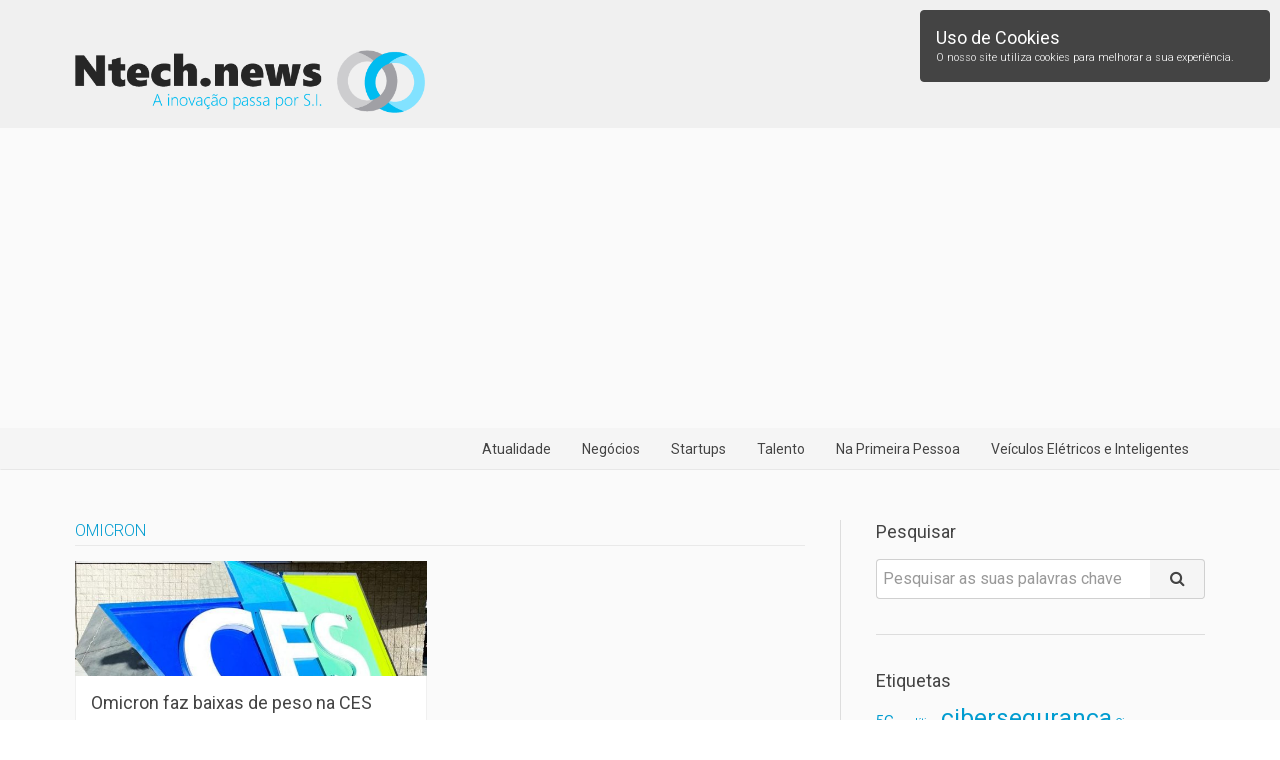

--- FILE ---
content_type: text/html; charset=UTF-8
request_url: https://www.ntech.news/tag/omicron/
body_size: 13950
content:

<!DOCTYPE html>
<html lang="pt-PT" xmlns:og="http://opengraphprotocol.org/schema/" xmlns:fb="http://www.facebook.com/2008/fbml">
<head>

<meta charset="UTF-8" />
<meta name=viewport content="width=device-width, initial-scale=1">
<meta name="description" content="NTech News - A inovação passa por S.I. Em NTech.News encontra actualidade, opinião e notícias sobre tecnologias de informação. Mantenha-se informado." />
<meta name="keywords" content="CES, covid-19, feira, omicron, Tecnologia, Mobilidade, Startups, Inovação, Tecnologias de informação, NTech News" />

<link rel="apple-touch-icon" sizes="180x180" href="https://www.ntech.news/wp-content/themes/ntech-news/favicons/apple-touch-icon.png">
<link rel="icon" type="image/png" href="https://www.ntech.news/wp-content/themes/ntech-news/favicons/favicon-32x32.png" sizes="32x32">
<link rel="icon" type="image/png" href="https://www.ntech.news/wp-content/themes/ntech-news/favicons/favicon-16x16.png" sizes="16x16">
<link rel="manifest" href="https://www.ntech.news/wp-content/themes/ntech-news/favicons/manifest.json">
<link rel="mask-icon" href="https://www.ntech.news/wp-content/themes/ntech-news/favicons/safari-pinned-tab.svg" color="#5bbad5">
<link rel="shortcut icon" href="https://www.ntech.news/wp-content/themes/ntech-news/favicons/favicon.ico">
<meta name="msapplication-config" content="https://www.ntech.news/wp-content/themes/ntech-news/favicons/browserconfig.xml">
<meta name="theme-color" content="#ffffff">

<meta name='robots' content='index, follow, max-image-preview:large, max-snippet:-1, max-video-preview:-1' />

	<!-- This site is optimized with the Yoast SEO plugin v20.4 - https://yoast.com/wordpress/plugins/seo/ -->
	<title>Arquivo de omicron - NTech News</title>
	<link rel="canonical" href="https://www.ntech.news/tag/omicron/" />
	<meta property="og:locale" content="pt_PT" />
	<meta property="og:type" content="article" />
	<meta property="og:title" content="Arquivo de omicron - NTech News" />
	<meta property="og:url" content="https://www.ntech.news/tag/omicron/" />
	<meta property="og:site_name" content="NTech News" />
	<meta name="twitter:card" content="summary_large_image" />
	<meta name="twitter:site" content="@SemanaInf" />
	<script type="application/ld+json" class="yoast-schema-graph">{"@context":"https://schema.org","@graph":[{"@type":"CollectionPage","@id":"https://www.ntech.news/tag/omicron/","url":"https://www.ntech.news/tag/omicron/","name":"Arquivo de omicron - NTech News","isPartOf":{"@id":"https://www.ntech.news/#website"},"primaryImageOfPage":{"@id":"https://www.ntech.news/tag/omicron/#primaryimage"},"image":{"@id":"https://www.ntech.news/tag/omicron/#primaryimage"},"thumbnailUrl":"https://www.ntech.news/wp-content/uploads/2021/12/ces.jpg","breadcrumb":{"@id":"https://www.ntech.news/tag/omicron/#breadcrumb"},"inLanguage":"pt-PT"},{"@type":"ImageObject","inLanguage":"pt-PT","@id":"https://www.ntech.news/tag/omicron/#primaryimage","url":"https://www.ntech.news/wp-content/uploads/2021/12/ces.jpg","contentUrl":"https://www.ntech.news/wp-content/uploads/2021/12/ces.jpg","width":1000,"height":450},{"@type":"BreadcrumbList","@id":"https://www.ntech.news/tag/omicron/#breadcrumb","itemListElement":[{"@type":"ListItem","position":1,"name":"Início","item":"https://www.ntech.news/"},{"@type":"ListItem","position":2,"name":"omicron"}]},{"@type":"WebSite","@id":"https://www.ntech.news/#website","url":"https://www.ntech.news/","name":"NTech News","description":"A inovação passa por S.I.","publisher":{"@id":"https://www.ntech.news/#organization"},"potentialAction":[{"@type":"SearchAction","target":{"@type":"EntryPoint","urlTemplate":"https://www.ntech.news/?s={search_term_string}"},"query-input":"required name=search_term_string"}],"inLanguage":"pt-PT"},{"@type":"Organization","@id":"https://www.ntech.news/#organization","name":"Ntech.news","url":"https://www.ntech.news/","logo":{"@type":"ImageObject","inLanguage":"pt-PT","@id":"https://www.ntech.news/#/schema/logo/image/","url":"https://www.ntech.news/wp-content/uploads/2017/10/nt.png","contentUrl":"https://www.ntech.news/wp-content/uploads/2017/10/nt.png","width":800,"height":800,"caption":"Ntech.news"},"image":{"@id":"https://www.ntech.news/#/schema/logo/image/"},"sameAs":["https://www.facebook.com/ntech.newss","https://twitter.com/SemanaInf","https://www.linkedin.com/in/ntech-news-5b1514133/","https://www.youtube.com/channel/UCsjtZTvJOb98ueMvWvRcbcg"]}]}</script>
	<!-- / Yoast SEO plugin. -->


<link rel='dns-prefetch' href='//cdnjs.cloudflare.com' />
<link rel='dns-prefetch' href='//s7.addthis.com' />
<link rel='dns-prefetch' href='//fonts.googleapis.com' />
<link rel="alternate" type="application/rss+xml" title="NTech News &raquo; Feed" href="https://www.ntech.news/feed/" />
<link rel="alternate" type="application/rss+xml" title="NTech News &raquo; Feed de comentários" href="https://www.ntech.news/comments/feed/" />
<link rel="alternate" type="application/rss+xml" title="Feed de etiquetas NTech News &raquo; omicron" href="https://www.ntech.news/tag/omicron/feed/" />
<script type="text/javascript">
/* <![CDATA[ */
window._wpemojiSettings = {"baseUrl":"https:\/\/s.w.org\/images\/core\/emoji\/15.0.3\/72x72\/","ext":".png","svgUrl":"https:\/\/s.w.org\/images\/core\/emoji\/15.0.3\/svg\/","svgExt":".svg","source":{"concatemoji":"https:\/\/www.ntech.news\/wp-includes\/js\/wp-emoji-release.min.js?ver=6.5.7"}};
/*! This file is auto-generated */
!function(i,n){var o,s,e;function c(e){try{var t={supportTests:e,timestamp:(new Date).valueOf()};sessionStorage.setItem(o,JSON.stringify(t))}catch(e){}}function p(e,t,n){e.clearRect(0,0,e.canvas.width,e.canvas.height),e.fillText(t,0,0);var t=new Uint32Array(e.getImageData(0,0,e.canvas.width,e.canvas.height).data),r=(e.clearRect(0,0,e.canvas.width,e.canvas.height),e.fillText(n,0,0),new Uint32Array(e.getImageData(0,0,e.canvas.width,e.canvas.height).data));return t.every(function(e,t){return e===r[t]})}function u(e,t,n){switch(t){case"flag":return n(e,"\ud83c\udff3\ufe0f\u200d\u26a7\ufe0f","\ud83c\udff3\ufe0f\u200b\u26a7\ufe0f")?!1:!n(e,"\ud83c\uddfa\ud83c\uddf3","\ud83c\uddfa\u200b\ud83c\uddf3")&&!n(e,"\ud83c\udff4\udb40\udc67\udb40\udc62\udb40\udc65\udb40\udc6e\udb40\udc67\udb40\udc7f","\ud83c\udff4\u200b\udb40\udc67\u200b\udb40\udc62\u200b\udb40\udc65\u200b\udb40\udc6e\u200b\udb40\udc67\u200b\udb40\udc7f");case"emoji":return!n(e,"\ud83d\udc26\u200d\u2b1b","\ud83d\udc26\u200b\u2b1b")}return!1}function f(e,t,n){var r="undefined"!=typeof WorkerGlobalScope&&self instanceof WorkerGlobalScope?new OffscreenCanvas(300,150):i.createElement("canvas"),a=r.getContext("2d",{willReadFrequently:!0}),o=(a.textBaseline="top",a.font="600 32px Arial",{});return e.forEach(function(e){o[e]=t(a,e,n)}),o}function t(e){var t=i.createElement("script");t.src=e,t.defer=!0,i.head.appendChild(t)}"undefined"!=typeof Promise&&(o="wpEmojiSettingsSupports",s=["flag","emoji"],n.supports={everything:!0,everythingExceptFlag:!0},e=new Promise(function(e){i.addEventListener("DOMContentLoaded",e,{once:!0})}),new Promise(function(t){var n=function(){try{var e=JSON.parse(sessionStorage.getItem(o));if("object"==typeof e&&"number"==typeof e.timestamp&&(new Date).valueOf()<e.timestamp+604800&&"object"==typeof e.supportTests)return e.supportTests}catch(e){}return null}();if(!n){if("undefined"!=typeof Worker&&"undefined"!=typeof OffscreenCanvas&&"undefined"!=typeof URL&&URL.createObjectURL&&"undefined"!=typeof Blob)try{var e="postMessage("+f.toString()+"("+[JSON.stringify(s),u.toString(),p.toString()].join(",")+"));",r=new Blob([e],{type:"text/javascript"}),a=new Worker(URL.createObjectURL(r),{name:"wpTestEmojiSupports"});return void(a.onmessage=function(e){c(n=e.data),a.terminate(),t(n)})}catch(e){}c(n=f(s,u,p))}t(n)}).then(function(e){for(var t in e)n.supports[t]=e[t],n.supports.everything=n.supports.everything&&n.supports[t],"flag"!==t&&(n.supports.everythingExceptFlag=n.supports.everythingExceptFlag&&n.supports[t]);n.supports.everythingExceptFlag=n.supports.everythingExceptFlag&&!n.supports.flag,n.DOMReady=!1,n.readyCallback=function(){n.DOMReady=!0}}).then(function(){return e}).then(function(){var e;n.supports.everything||(n.readyCallback(),(e=n.source||{}).concatemoji?t(e.concatemoji):e.wpemoji&&e.twemoji&&(t(e.twemoji),t(e.wpemoji)))}))}((window,document),window._wpemojiSettings);
/* ]]> */
</script>
<link rel='stylesheet' id='twb-open-sans-css' href='https://fonts.googleapis.com/css?family=Open+Sans%3A300%2C400%2C500%2C600%2C700%2C800&#038;display=swap&#038;ver=6.5.7' type='text/css' media='all' />
<link rel='stylesheet' id='twbbwg-global-css' href='https://www.ntech.news/wp-content/plugins/photo-gallery/booster/assets/css/global.css?ver=1.0.0' type='text/css' media='all' />
<style id='wp-emoji-styles-inline-css' type='text/css'>

	img.wp-smiley, img.emoji {
		display: inline !important;
		border: none !important;
		box-shadow: none !important;
		height: 1em !important;
		width: 1em !important;
		margin: 0 0.07em !important;
		vertical-align: -0.1em !important;
		background: none !important;
		padding: 0 !important;
	}
</style>
<link rel='stylesheet' id='wp-block-library-css' href='https://www.ntech.news/wp-includes/css/dist/block-library/style.min.css?ver=6.5.7' type='text/css' media='all' />
<style id='classic-theme-styles-inline-css' type='text/css'>
/*! This file is auto-generated */
.wp-block-button__link{color:#fff;background-color:#32373c;border-radius:9999px;box-shadow:none;text-decoration:none;padding:calc(.667em + 2px) calc(1.333em + 2px);font-size:1.125em}.wp-block-file__button{background:#32373c;color:#fff;text-decoration:none}
</style>
<style id='global-styles-inline-css' type='text/css'>
body{--wp--preset--color--black: #000000;--wp--preset--color--cyan-bluish-gray: #abb8c3;--wp--preset--color--white: #ffffff;--wp--preset--color--pale-pink: #f78da7;--wp--preset--color--vivid-red: #cf2e2e;--wp--preset--color--luminous-vivid-orange: #ff6900;--wp--preset--color--luminous-vivid-amber: #fcb900;--wp--preset--color--light-green-cyan: #7bdcb5;--wp--preset--color--vivid-green-cyan: #00d084;--wp--preset--color--pale-cyan-blue: #8ed1fc;--wp--preset--color--vivid-cyan-blue: #0693e3;--wp--preset--color--vivid-purple: #9b51e0;--wp--preset--gradient--vivid-cyan-blue-to-vivid-purple: linear-gradient(135deg,rgba(6,147,227,1) 0%,rgb(155,81,224) 100%);--wp--preset--gradient--light-green-cyan-to-vivid-green-cyan: linear-gradient(135deg,rgb(122,220,180) 0%,rgb(0,208,130) 100%);--wp--preset--gradient--luminous-vivid-amber-to-luminous-vivid-orange: linear-gradient(135deg,rgba(252,185,0,1) 0%,rgba(255,105,0,1) 100%);--wp--preset--gradient--luminous-vivid-orange-to-vivid-red: linear-gradient(135deg,rgba(255,105,0,1) 0%,rgb(207,46,46) 100%);--wp--preset--gradient--very-light-gray-to-cyan-bluish-gray: linear-gradient(135deg,rgb(238,238,238) 0%,rgb(169,184,195) 100%);--wp--preset--gradient--cool-to-warm-spectrum: linear-gradient(135deg,rgb(74,234,220) 0%,rgb(151,120,209) 20%,rgb(207,42,186) 40%,rgb(238,44,130) 60%,rgb(251,105,98) 80%,rgb(254,248,76) 100%);--wp--preset--gradient--blush-light-purple: linear-gradient(135deg,rgb(255,206,236) 0%,rgb(152,150,240) 100%);--wp--preset--gradient--blush-bordeaux: linear-gradient(135deg,rgb(254,205,165) 0%,rgb(254,45,45) 50%,rgb(107,0,62) 100%);--wp--preset--gradient--luminous-dusk: linear-gradient(135deg,rgb(255,203,112) 0%,rgb(199,81,192) 50%,rgb(65,88,208) 100%);--wp--preset--gradient--pale-ocean: linear-gradient(135deg,rgb(255,245,203) 0%,rgb(182,227,212) 50%,rgb(51,167,181) 100%);--wp--preset--gradient--electric-grass: linear-gradient(135deg,rgb(202,248,128) 0%,rgb(113,206,126) 100%);--wp--preset--gradient--midnight: linear-gradient(135deg,rgb(2,3,129) 0%,rgb(40,116,252) 100%);--wp--preset--font-size--small: 13px;--wp--preset--font-size--medium: 20px;--wp--preset--font-size--large: 36px;--wp--preset--font-size--x-large: 42px;--wp--preset--spacing--20: 0.44rem;--wp--preset--spacing--30: 0.67rem;--wp--preset--spacing--40: 1rem;--wp--preset--spacing--50: 1.5rem;--wp--preset--spacing--60: 2.25rem;--wp--preset--spacing--70: 3.38rem;--wp--preset--spacing--80: 5.06rem;--wp--preset--shadow--natural: 6px 6px 9px rgba(0, 0, 0, 0.2);--wp--preset--shadow--deep: 12px 12px 50px rgba(0, 0, 0, 0.4);--wp--preset--shadow--sharp: 6px 6px 0px rgba(0, 0, 0, 0.2);--wp--preset--shadow--outlined: 6px 6px 0px -3px rgba(255, 255, 255, 1), 6px 6px rgba(0, 0, 0, 1);--wp--preset--shadow--crisp: 6px 6px 0px rgba(0, 0, 0, 1);}:where(.is-layout-flex){gap: 0.5em;}:where(.is-layout-grid){gap: 0.5em;}body .is-layout-flex{display: flex;}body .is-layout-flex{flex-wrap: wrap;align-items: center;}body .is-layout-flex > *{margin: 0;}body .is-layout-grid{display: grid;}body .is-layout-grid > *{margin: 0;}:where(.wp-block-columns.is-layout-flex){gap: 2em;}:where(.wp-block-columns.is-layout-grid){gap: 2em;}:where(.wp-block-post-template.is-layout-flex){gap: 1.25em;}:where(.wp-block-post-template.is-layout-grid){gap: 1.25em;}.has-black-color{color: var(--wp--preset--color--black) !important;}.has-cyan-bluish-gray-color{color: var(--wp--preset--color--cyan-bluish-gray) !important;}.has-white-color{color: var(--wp--preset--color--white) !important;}.has-pale-pink-color{color: var(--wp--preset--color--pale-pink) !important;}.has-vivid-red-color{color: var(--wp--preset--color--vivid-red) !important;}.has-luminous-vivid-orange-color{color: var(--wp--preset--color--luminous-vivid-orange) !important;}.has-luminous-vivid-amber-color{color: var(--wp--preset--color--luminous-vivid-amber) !important;}.has-light-green-cyan-color{color: var(--wp--preset--color--light-green-cyan) !important;}.has-vivid-green-cyan-color{color: var(--wp--preset--color--vivid-green-cyan) !important;}.has-pale-cyan-blue-color{color: var(--wp--preset--color--pale-cyan-blue) !important;}.has-vivid-cyan-blue-color{color: var(--wp--preset--color--vivid-cyan-blue) !important;}.has-vivid-purple-color{color: var(--wp--preset--color--vivid-purple) !important;}.has-black-background-color{background-color: var(--wp--preset--color--black) !important;}.has-cyan-bluish-gray-background-color{background-color: var(--wp--preset--color--cyan-bluish-gray) !important;}.has-white-background-color{background-color: var(--wp--preset--color--white) !important;}.has-pale-pink-background-color{background-color: var(--wp--preset--color--pale-pink) !important;}.has-vivid-red-background-color{background-color: var(--wp--preset--color--vivid-red) !important;}.has-luminous-vivid-orange-background-color{background-color: var(--wp--preset--color--luminous-vivid-orange) !important;}.has-luminous-vivid-amber-background-color{background-color: var(--wp--preset--color--luminous-vivid-amber) !important;}.has-light-green-cyan-background-color{background-color: var(--wp--preset--color--light-green-cyan) !important;}.has-vivid-green-cyan-background-color{background-color: var(--wp--preset--color--vivid-green-cyan) !important;}.has-pale-cyan-blue-background-color{background-color: var(--wp--preset--color--pale-cyan-blue) !important;}.has-vivid-cyan-blue-background-color{background-color: var(--wp--preset--color--vivid-cyan-blue) !important;}.has-vivid-purple-background-color{background-color: var(--wp--preset--color--vivid-purple) !important;}.has-black-border-color{border-color: var(--wp--preset--color--black) !important;}.has-cyan-bluish-gray-border-color{border-color: var(--wp--preset--color--cyan-bluish-gray) !important;}.has-white-border-color{border-color: var(--wp--preset--color--white) !important;}.has-pale-pink-border-color{border-color: var(--wp--preset--color--pale-pink) !important;}.has-vivid-red-border-color{border-color: var(--wp--preset--color--vivid-red) !important;}.has-luminous-vivid-orange-border-color{border-color: var(--wp--preset--color--luminous-vivid-orange) !important;}.has-luminous-vivid-amber-border-color{border-color: var(--wp--preset--color--luminous-vivid-amber) !important;}.has-light-green-cyan-border-color{border-color: var(--wp--preset--color--light-green-cyan) !important;}.has-vivid-green-cyan-border-color{border-color: var(--wp--preset--color--vivid-green-cyan) !important;}.has-pale-cyan-blue-border-color{border-color: var(--wp--preset--color--pale-cyan-blue) !important;}.has-vivid-cyan-blue-border-color{border-color: var(--wp--preset--color--vivid-cyan-blue) !important;}.has-vivid-purple-border-color{border-color: var(--wp--preset--color--vivid-purple) !important;}.has-vivid-cyan-blue-to-vivid-purple-gradient-background{background: var(--wp--preset--gradient--vivid-cyan-blue-to-vivid-purple) !important;}.has-light-green-cyan-to-vivid-green-cyan-gradient-background{background: var(--wp--preset--gradient--light-green-cyan-to-vivid-green-cyan) !important;}.has-luminous-vivid-amber-to-luminous-vivid-orange-gradient-background{background: var(--wp--preset--gradient--luminous-vivid-amber-to-luminous-vivid-orange) !important;}.has-luminous-vivid-orange-to-vivid-red-gradient-background{background: var(--wp--preset--gradient--luminous-vivid-orange-to-vivid-red) !important;}.has-very-light-gray-to-cyan-bluish-gray-gradient-background{background: var(--wp--preset--gradient--very-light-gray-to-cyan-bluish-gray) !important;}.has-cool-to-warm-spectrum-gradient-background{background: var(--wp--preset--gradient--cool-to-warm-spectrum) !important;}.has-blush-light-purple-gradient-background{background: var(--wp--preset--gradient--blush-light-purple) !important;}.has-blush-bordeaux-gradient-background{background: var(--wp--preset--gradient--blush-bordeaux) !important;}.has-luminous-dusk-gradient-background{background: var(--wp--preset--gradient--luminous-dusk) !important;}.has-pale-ocean-gradient-background{background: var(--wp--preset--gradient--pale-ocean) !important;}.has-electric-grass-gradient-background{background: var(--wp--preset--gradient--electric-grass) !important;}.has-midnight-gradient-background{background: var(--wp--preset--gradient--midnight) !important;}.has-small-font-size{font-size: var(--wp--preset--font-size--small) !important;}.has-medium-font-size{font-size: var(--wp--preset--font-size--medium) !important;}.has-large-font-size{font-size: var(--wp--preset--font-size--large) !important;}.has-x-large-font-size{font-size: var(--wp--preset--font-size--x-large) !important;}
.wp-block-navigation a:where(:not(.wp-element-button)){color: inherit;}
:where(.wp-block-post-template.is-layout-flex){gap: 1.25em;}:where(.wp-block-post-template.is-layout-grid){gap: 1.25em;}
:where(.wp-block-columns.is-layout-flex){gap: 2em;}:where(.wp-block-columns.is-layout-grid){gap: 2em;}
.wp-block-pullquote{font-size: 1.5em;line-height: 1.6;}
</style>
<link rel='stylesheet' id='bwg_fonts-css' href='https://www.ntech.news/wp-content/plugins/photo-gallery/css/bwg-fonts/fonts.css?ver=0.0.1' type='text/css' media='all' />
<link rel='stylesheet' id='sumoselect-css' href='https://www.ntech.news/wp-content/plugins/photo-gallery/css/sumoselect.min.css?ver=3.4.6' type='text/css' media='all' />
<link rel='stylesheet' id='mCustomScrollbar-css' href='https://www.ntech.news/wp-content/plugins/photo-gallery/css/jquery.mCustomScrollbar.min.css?ver=3.1.5' type='text/css' media='all' />
<link rel='stylesheet' id='bwg_googlefonts-css' href='https://fonts.googleapis.com/css?family=Ubuntu&#038;subset=greek,latin,greek-ext,vietnamese,cyrillic-ext,latin-ext,cyrillic' type='text/css' media='all' />
<link rel='stylesheet' id='bwg_frontend-css' href='https://www.ntech.news/wp-content/plugins/photo-gallery/css/styles.min.css?ver=1.8.37' type='text/css' media='all' />
<link rel='stylesheet' id='uikit-css' href='https://cdnjs.cloudflare.com/ajax/libs/uikit/2.27.2/css/uikit.almost-flat.min.css?ver=6.5.7' type='text/css' media='all' />
<link rel='stylesheet' id='uikit-notify-css' href='https://cdnjs.cloudflare.com/ajax/libs/uikit/2.27.2/css/components/notify.almost-flat.min.css?ver=6.5.7' type='text/css' media='all' />
<link rel='stylesheet' id='googlefonts-css' href='//fonts.googleapis.com/css?family=Roboto%3A400%2C400i%2C300%2C300i%2C700&#038;ver=6.5.7' type='text/css' media='all' />
<link rel='stylesheet' id='base-css' href='https://www.ntech.news/wp-content/themes/ntech-news/style.css?ver=6.5.7' type='text/css' media='all' />
<link rel='stylesheet' id='uikit-sticky-css' href='https://cdnjs.cloudflare.com/ajax/libs/uikit/2.27.2/css/components/sticky.almost-flat.min.css?ver=6.5.7' type='text/css' media='all' />
<link rel='stylesheet' id='uikit-slideshow-css' href='https://cdnjs.cloudflare.com/ajax/libs/uikit/2.27.2/css/components/slideshow.almost-flat.min.css?ver=6.5.7' type='text/css' media='all' />
<link rel='stylesheet' id='uikit-slidenav-css' href='https://cdnjs.cloudflare.com/ajax/libs/uikit/2.27.2/css/components/slidenav.almost-flat.min.css?ver=6.5.7' type='text/css' media='all' />
<link rel='stylesheet' id='uikit-dotnav-css' href='https://cdnjs.cloudflare.com/ajax/libs/uikit/2.27.2/css/components/dotnav.almost-flat.min.css?ver=6.5.7' type='text/css' media='all' />
<link rel='stylesheet' id='app-css' href='https://www.ntech.news/wp-content/themes/ntech-news/css/app.css?ver=6.5.7' type='text/css' media='all' />
<script type="text/javascript" src="https://www.ntech.news/wp-includes/js/jquery/jquery.min.js?ver=3.7.1" id="jquery-core-js"></script>
<script type="text/javascript" src="https://www.ntech.news/wp-includes/js/jquery/jquery-migrate.min.js?ver=3.4.1" id="jquery-migrate-js"></script>
<script type="text/javascript" src="https://www.ntech.news/wp-content/plugins/photo-gallery/booster/assets/js/circle-progress.js?ver=1.2.2" id="twbbwg-circle-js"></script>
<script type="text/javascript" id="twbbwg-global-js-extra">
/* <![CDATA[ */
var twb = {"nonce":"52c3ae5a3a","ajax_url":"https:\/\/www.ntech.news\/wp-admin\/admin-ajax.php","plugin_url":"https:\/\/www.ntech.news\/wp-content\/plugins\/photo-gallery\/booster","href":"https:\/\/www.ntech.news\/wp-admin\/admin.php?page=twbbwg_photo-gallery"};
var twb = {"nonce":"52c3ae5a3a","ajax_url":"https:\/\/www.ntech.news\/wp-admin\/admin-ajax.php","plugin_url":"https:\/\/www.ntech.news\/wp-content\/plugins\/photo-gallery\/booster","href":"https:\/\/www.ntech.news\/wp-admin\/admin.php?page=twbbwg_photo-gallery"};
/* ]]> */
</script>
<script type="text/javascript" src="https://www.ntech.news/wp-content/plugins/photo-gallery/booster/assets/js/global.js?ver=1.0.0" id="twbbwg-global-js"></script>
<script type="text/javascript" src="https://www.ntech.news/wp-content/plugins/photo-gallery/js/jquery.sumoselect.min.js?ver=3.4.6" id="sumoselect-js"></script>
<script type="text/javascript" src="https://www.ntech.news/wp-content/plugins/photo-gallery/js/tocca.min.js?ver=2.0.9" id="bwg_mobile-js"></script>
<script type="text/javascript" src="https://www.ntech.news/wp-content/plugins/photo-gallery/js/jquery.mCustomScrollbar.concat.min.js?ver=3.1.5" id="mCustomScrollbar-js"></script>
<script type="text/javascript" src="https://www.ntech.news/wp-content/plugins/photo-gallery/js/jquery.fullscreen.min.js?ver=0.6.0" id="jquery-fullscreen-js"></script>
<script type="text/javascript" id="bwg_frontend-js-extra">
/* <![CDATA[ */
var bwg_objectsL10n = {"bwg_field_required":"field is required.","bwg_mail_validation":"Este n\u00e3o \u00e9 um endere\u00e7o de email v\u00e1lido. ","bwg_search_result":"N\u00e3o h\u00e1 imagens que correspondem \u00e0 sua pesquisa.","bwg_select_tag":"Select Tag","bwg_order_by":"Order By","bwg_search":"Pesquisar","bwg_show_ecommerce":"Show Ecommerce","bwg_hide_ecommerce":"Hide Ecommerce","bwg_show_comments":"Exibir Coment\u00e1rios","bwg_hide_comments":"Ocultar Coment\u00e1rios","bwg_restore":"Restaurar","bwg_maximize":"Maximize","bwg_fullscreen":"Tela Cheia","bwg_exit_fullscreen":" Saia Tela Cheia","bwg_search_tag":"SEARCH...","bwg_tag_no_match":"No tags found","bwg_all_tags_selected":"All tags selected","bwg_tags_selected":"tags selected","play":"Play","pause":"Pausa","is_pro":"","bwg_play":"Play","bwg_pause":"Pausa","bwg_hide_info":"Ocultar informa\u00e7\u00f5es","bwg_show_info":"Mostrar info","bwg_hide_rating":"Esconder classifica\u00e7\u00e3o","bwg_show_rating":"Mostrar classifica\u00e7\u00e3o","ok":"Ok","cancel":"Cancel","select_all":"Select all","lazy_load":"0","lazy_loader":"https:\/\/www.ntech.news\/wp-content\/plugins\/photo-gallery\/images\/ajax_loader.png","front_ajax":"0","bwg_tag_see_all":"see all tags","bwg_tag_see_less":"see less tags"};
/* ]]> */
</script>
<script type="text/javascript" src="https://www.ntech.news/wp-content/plugins/photo-gallery/js/scripts.min.js?ver=1.8.37" id="bwg_frontend-js"></script>
<script type="text/javascript" src="https://cdnjs.cloudflare.com/ajax/libs/jquery/2.2.4/jquery.min.js?ver=6.5.7" id="uikitwebtags-jquery-js"></script>
<script type="text/javascript" src="https://cdnjs.cloudflare.com/ajax/libs/uikit/2.27.2/js/uikit.min.js?ver=6.5.7" id="uikit-js"></script>
<script type="text/javascript" src="https://cdnjs.cloudflare.com/ajax/libs/uikit/2.27.2/js/core/modal.min.js?ver=6.5.7" id="uikit-modal-js"></script>
<script type="text/javascript" src="https://cdnjs.cloudflare.com/ajax/libs/uikit/2.27.2/js/components/notify.min.js?ver=6.5.7" id="uikit-notify-js"></script>
<script type="text/javascript" src="https://cdnjs.cloudflare.com/ajax/libs/uikit/2.27.2/js/components/sticky.min.js?ver=6.5.7" id="uikit-sticky-js"></script>
<script type="text/javascript" src="https://cdnjs.cloudflare.com/ajax/libs/uikit/2.27.2/js/components/slideshow.min.js?ver=6.5.7" id="uikit-slideshow-js"></script>
<script type="text/javascript" src="https://cdnjs.cloudflare.com/ajax/libs/uikit/2.27.2/js/components/parallax.min.js?ver=6.5.7" id="uikit-parallax-js"></script>
<link rel="https://api.w.org/" href="https://www.ntech.news/wp-json/" /><link rel="alternate" type="application/json" href="https://www.ntech.news/wp-json/wp/v2/tags/4223" /><link rel="EditURI" type="application/rsd+xml" title="RSD" href="https://www.ntech.news/xmlrpc.php?rsd" />
<meta name="generator" content="WordPress 6.5.7" />

<script async src="//pagead2.googlesyndication.com/pagead/js/adsbygoogle.js"></script>
<script>
  (adsbygoogle = window.adsbygoogle || []).push({
    google_ad_client: "ca-pub-4601407696128894",
    enable_page_level_ads: true
  });
</script>

<script>
(function(i,s,o,g,r,a,m){i['GoogleAnalyticsObject']=r;i[r]=i[r]||function(){
(i[r].q=i[r].q||[]).push(arguments)},i[r].l=1*new Date();a=s.createElement(o),
m=s.getElementsByTagName(o)[0];a.async=1;a.src=g;m.parentNode.insertBefore(a,m)
})(window,document,'script','https://www.google-analytics.com/analytics.js','ga');

ga('create', 'UA-2004567-44', 'auto');
ga('send', 'pageview');
</script>
<script id="mcjs">!function(c,h,i,m,p){m=c.createElement(h),p=c.getElementsByTagName(h)[0],m.async=1,m.src=i,p.parentNode.insertBefore(m,p)}(document,"script","https://chimpstatic.com/mcjs-connected/js/users/c27654aa15e56e3d4e4bbdad2/454cd1d563f84a9cdffd6f90e.js");</script>
  
</head>
<body class="archive tag tag-omicron tag-4223">
  
<!--
<div id="featured-top" class="uk-margin-bottom-remove pub">
  <p class="uk-text-small">PUB</p>
  <a href="#" target="_blank" title="{Link Advertiser}">
    <img src="http://placehold.it/1920x350" alt="Featured Top" />
  </a>
</div>
--><section id="pre-header">
  <div class="uk-container uk-container-center">
    <div class="uk-grid uk-margin-large-top uk-margin-bottom">
      <div class="uk-width-medium-1-2 uk-width-small-1-1">
                <a href="https://www.ntech.news">
                  <img class="logo-full" src="https://www.ntech.news/wp-content/themes/ntech-news/img/logo-full.png" alt="NTech News" />
                </a>
              </div>
      <div class="uk-width-medium-1-2 uk-text-right uk-width-small-1-1 uk-text-left-small">
        <p class="uk-text-small uk-text-muted">Partilhe nas Redes Sociais</p>
        <div class="addthis_inline_share_toolbox"></div>
      </div>
    </div>
  </div>
</section>
<nav class="uk-navbar-attached uk-navbar uk-margin-bottom-remove" data-uk-sticky>
  <div class="uk-container uk-container-center">
    <a class="uk-navbar-brand uk-hidden-small" href="https://www.ntech.news"><img class="logo-small" src="https://www.ntech.news/wp-content/themes/ntech-news/img/logo-small.png" alt="NTech News" /></a>
    <ul id="top-navbar-right" class="uk-navbar-nav uk-navbar-flip uk-hidden-small"><li class=""><a href="https://www.ntech.news/category/atualidade/">Atualidade</a></li>
<li class=""><a href="https://www.ntech.news/category/negocios/">Negócios</a></li>
<li class=""><a href="https://www.ntech.news/category/startups/">Startups</a></li>
<li class=""><a href="https://www.ntech.news/category/talento/">Talento</a></li>
<li class=""><a href="https://www.ntech.news/category/na-primeira-pessoa/">Na Primeira Pessoa</a></li>
<li class=""><a href="https://www.ntech.news/category/veiculos-eletricos/">Veículos Elétricos e Inteligentes</a></li>
</ul>  </div>
  <a href="#offcanvas" class="uk-navbar-toggle uk-visible-small" data-uk-offcanvas></a>
  <div class="uk-navbar-brand uk-navbar-center uk-visible-small"><img class="logo-small" src="https://www.ntech.news/wp-content/themes/ntech-news/img/logo-small.png" alt="NTech News" /></div>
</nav>

<div id="offcanvas" class="uk-offcanvas">
  <div class="uk-offcanvas-bar">
    <ul id="offcanvas-right" class="uk-nav uk-nav-offcanvas uk-nav-parent-icon" data-uk-nav><li><a href="https://www.ntech.news/category/atualidade/">Atualidade</a></li>
<li><a href="https://www.ntech.news/category/negocios/">Negócios</a></li>
<li><a href="https://www.ntech.news/category/startups/">Startups</a></li>
<li><a href="https://www.ntech.news/category/talento/">Talento</a></li>
<li><a href="https://www.ntech.news/category/na-primeira-pessoa/">Na Primeira Pessoa</a></li>
<li><a href="https://www.ntech.news/category/veiculos-eletricos/">Veículos Elétricos e Inteligentes</a></li>
</ul>    
  </div>
</div>  
    <div id="modal-subscribe-newsletters" class="uk-modal">
    <div class="uk-modal-dialog">
      <a class="uk-modal-close uk-close"></a>
      
<div id="mc_embed_signup" class="uk-text-center">
  <form action="//news.us15.list-manage.com/subscribe/post?u=c27654aa15e56e3d4e4bbdad2&amp;id=045c6f9973" method="post" id="mc-embedded-subscribe-form" name="mc-embedded-subscribe-form" class="uk-form uk-form-stacked validate" target="_blank" novalidate>
    <div id="mc_embed_signup_scroll">
      <h1 class="uk-margin-top">Junte-se à nossa lista</h1>
      <p><span class="uk-text-large">Mantenha-se informado com as todas as novidades em S.I.</span><br/>Subscreva a nossa <em>mailing list</em> para receber informação regularmente.</p>
      <input type="email" value="" name="EMAIL" class="required email uk-form-large uk-form-width-large" id="mce-EMAIL" placeholder="Endereço de email">
      <div id="mce-responses" class="clear">
        <div class="response" id="mce-error-response" style="display:none"></div>
        <div class="response" id="mce-success-response" style="display:none"></div>
      </div>
      <!-- real people should not fill this in and expect good things - do not remove this or risk form bot signups-->
      <div style="position: absolute; left: -5000px;" aria-hidden="true"><input type="text" name="b_c27654aa15e56e3d4e4bbdad2_045c6f9973" tabindex="-1" value=""></div>
      <input type="submit" value="Subscrever Agora" name="subscribe" id="mc-embedded-subscribe" class="uk-button uk-button-large uk-button-danger uk-margin-top uk-margin-bottom">
    </div>
  </form>
</div>    </div>
  </div><div class="uk-container uk-container-center uk-margin-large-top uk-margin-large-bottom">
  <div class="uk-grid uk-grid-medium uk-grid-divider" data-uk-grid-margin data-uk-grid-match="{target:'.uk-panel'}">

    <div id="content-body" class="uk-width-small-1-1 uk-width-medium-4-6">
      <h1 class="uk-h4 uk-text-uppercase separador-bloco texto-azul-escuro">omicron</h1>
      <div class="uk-grid uk-grid-medium" data-uk-grid-margin data-uk-grid-match="{target:'.uk-panel'}">
                  <div class="uk-width-small-1-1 uk-width-medium-1-2">
          
<article id="noticia-16684" class="artigo">
  
  <a class="uk-panel uk-panel-box" href="https://www.ntech.news/omicron-faz-baixas-de-peso-na-ces/" title="Omicron faz baixas de peso na CES" rel="bookmark">

        <div class="uk-panel-teaser">
      <img width="640" height="384" src="https://www.ntech.news/wp-content/uploads/2021/12/ces-640x384.jpg" class="attachment-imagem-ntech-small size-imagem-ntech-small wp-post-image" alt="Omicron faz baixas de peso na CES" decoding="async" loading="lazy" />    </div>
    
    <h1 class="uk-h3 uk-margin-top-remove uk-margin-small-bottom">Omicron faz baixas de peso na CES</h1>

    
    <h6 class="uk-text-uppercase uk-margin-small-top uk-margin-bottom texto-azul-escuro">Atualidade</h6>  </a>
</article>          </div>
              </div>
          </div>
    
    
<aside id="sidebar" role="complementary" class="uk-width-small-1-1 uk-width-medium-2-6">
    
    <div id="primary" class="widget-area">
    <div id="search-2" class="uk-panel uk-panel-divider widget_search"><h3 class="uk-panel-title">Pesquisar</h3>
<form role="search" method="get" id="searchform" class="uk-form uk-grid-collapse" action="https://www.ntech.news/">
  <div class="uk-grid uk-grid-collapse" data-uk-margin>
    <input type="text" class="uk-form-large uk-width-5-6" value="" name="s" id="s" placeholder="Pesquisar as suas palavras chave" />
    <button type="submit" id="searchsubmit" class="uk-button uk-button-large uk-width-1-6" value="Pesquisar"><i class="uk-icon-search"></i></button>
  </div>
</form></div><div id="tag_cloud-2" class="uk-panel uk-panel-divider widget_tag_cloud"><h3 class="uk-panel-title">Etiquetas</h3><div class="tagcloud"><a href="https://www.ntech.news/tag/5g/" class="tag-cloud-link tag-link-862 tag-link-position-1" style="font-size: 10.8pt;" aria-label="5G (81 itens)">5G</a>
<a href="https://www.ntech.news/tag/analitica/" class="tag-cloud-link tag-link-80 tag-link-position-2" style="font-size: 8pt;" aria-label="analítica (52 itens)">analítica</a>
<a href="https://www.ntech.news/tag/ciberseguranca/" class="tag-cloud-link tag-link-693 tag-link-position-3" style="font-size: 18.168421052632pt;" aria-label="cibersegurança (258 itens)">cibersegurança</a>
<a href="https://www.ntech.news/tag/cisco/" class="tag-cloud-link tag-link-156 tag-link-position-4" style="font-size: 8.1473684210526pt;" aria-label="Cisco (53 itens)">Cisco</a>
<a href="https://www.ntech.news/tag/cloud/" class="tag-cloud-link tag-link-31 tag-link-position-5" style="font-size: 20.673684210526pt;" aria-label="Cloud (378 itens)">Cloud</a>
<a href="https://www.ntech.news/tag/covid-19/" class="tag-cloud-link tag-link-3306 tag-link-position-6" style="font-size: 10.8pt;" aria-label="covid-19 (81 itens)">covid-19</a>
<a href="https://www.ntech.news/tag/dados/" class="tag-cloud-link tag-link-408 tag-link-position-7" style="font-size: 10.652631578947pt;" aria-label="dados (78 itens)">dados</a>
<a href="https://www.ntech.news/tag/digitalizacao/" class="tag-cloud-link tag-link-72 tag-link-position-8" style="font-size: 9.0315789473684pt;" aria-label="digitalização (60 itens)">digitalização</a>
<a href="https://www.ntech.news/tag/emprego/" class="tag-cloud-link tag-link-152 tag-link-position-9" style="font-size: 11.684210526316pt;" aria-label="Emprego (93 itens)">Emprego</a>
<a href="https://www.ntech.news/tag/empresas/" class="tag-cloud-link tag-link-218 tag-link-position-10" style="font-size: 10.8pt;" aria-label="empresas (80 itens)">empresas</a>
<a href="https://www.ntech.news/tag/erp/" class="tag-cloud-link tag-link-32 tag-link-position-11" style="font-size: 8pt;" aria-label="ERP (52 itens)">ERP</a>
<a href="https://www.ntech.news/tag/estudo/" class="tag-cloud-link tag-link-145 tag-link-position-12" style="font-size: 12.421052631579pt;" aria-label="estudo (103 itens)">estudo</a>
<a href="https://www.ntech.news/tag/formacao/" class="tag-cloud-link tag-link-236 tag-link-position-13" style="font-size: 11.684210526316pt;" aria-label="formação (92 itens)">formação</a>
<a href="https://www.ntech.news/tag/gestao/" class="tag-cloud-link tag-link-84 tag-link-position-14" style="font-size: 13.747368421053pt;" aria-label="Gestão (127 itens)">Gestão</a>
<a href="https://www.ntech.news/tag/google/" class="tag-cloud-link tag-link-26 tag-link-position-15" style="font-size: 8pt;" aria-label="Google (52 itens)">Google</a>
<a href="https://www.ntech.news/tag/ia/" class="tag-cloud-link tag-link-1299 tag-link-position-16" style="font-size: 9.4736842105263pt;" aria-label="ia (65 itens)">ia</a>
<a href="https://www.ntech.news/tag/ibm/" class="tag-cloud-link tag-link-278 tag-link-position-17" style="font-size: 13.157894736842pt;" aria-label="IBM (117 itens)">IBM</a>
<a href="https://www.ntech.news/tag/idc/" class="tag-cloud-link tag-link-9 tag-link-position-18" style="font-size: 9.7684210526316pt;" aria-label="IDC (68 itens)">IDC</a>
<a href="https://www.ntech.news/tag/inovacao/" class="tag-cloud-link tag-link-49 tag-link-position-19" style="font-size: 22pt;" aria-label="Inovação (467 itens)">Inovação</a>
<a href="https://www.ntech.news/tag/inteligencia-artificial/" class="tag-cloud-link tag-link-939 tag-link-position-20" style="font-size: 20.231578947368pt;" aria-label="inteligência artificial (352 itens)">inteligência artificial</a>
<a href="https://www.ntech.news/tag/internacionalizacao/" class="tag-cloud-link tag-link-175 tag-link-position-21" style="font-size: 10.947368421053pt;" aria-label="internacionalização (83 itens)">internacionalização</a>
<a href="https://www.ntech.news/tag/investimento/" class="tag-cloud-link tag-link-113 tag-link-position-22" style="font-size: 12.568421052632pt;" aria-label="investimento (105 itens)">investimento</a>
<a href="https://www.ntech.news/tag/iot/" class="tag-cloud-link tag-link-482 tag-link-position-23" style="font-size: 11.389473684211pt;" aria-label="IoT (89 itens)">IoT</a>
<a href="https://www.ntech.news/tag/microsoft/" class="tag-cloud-link tag-link-59 tag-link-position-24" style="font-size: 14.778947368421pt;" aria-label="Microsoft (151 itens)">Microsoft</a>
<a href="https://www.ntech.news/tag/mobilidade/" class="tag-cloud-link tag-link-122 tag-link-position-25" style="font-size: 11.242105263158pt;" aria-label="mobilidade (87 itens)">mobilidade</a>
<a href="https://www.ntech.news/tag/negocio/" class="tag-cloud-link tag-link-66 tag-link-position-26" style="font-size: 20.378947368421pt;" aria-label="negócio (363 itens)">negócio</a>
<a href="https://www.ntech.news/tag/nos/" class="tag-cloud-link tag-link-617 tag-link-position-27" style="font-size: 8.8842105263158pt;" aria-label="NOS (59 itens)">NOS</a>
<a href="https://www.ntech.news/tag/oracle/" class="tag-cloud-link tag-link-11 tag-link-position-28" style="font-size: 8.4421052631579pt;" aria-label="Oracle (55 itens)">Oracle</a>
<a href="https://www.ntech.news/tag/outsystems/" class="tag-cloud-link tag-link-194 tag-link-position-29" style="font-size: 9.7684210526316pt;" aria-label="OutSystems (68 itens)">OutSystems</a>
<a href="https://www.ntech.news/tag/pagamentos/" class="tag-cloud-link tag-link-371 tag-link-position-30" style="font-size: 8pt;" aria-label="Pagamentos (52 itens)">Pagamentos</a>
<a href="https://www.ntech.news/tag/portugal/" class="tag-cloud-link tag-link-54 tag-link-position-31" style="font-size: 22pt;" aria-label="Portugal (469 itens)">Portugal</a>
<a href="https://www.ntech.news/tag/primavera/" class="tag-cloud-link tag-link-90 tag-link-position-32" style="font-size: 8.5894736842105pt;" aria-label="Primavera (57 itens)">Primavera</a>
<a href="https://www.ntech.news/tag/recrutamento/" class="tag-cloud-link tag-link-315 tag-link-position-33" style="font-size: 13.747368421053pt;" aria-label="recrutamento (128 itens)">recrutamento</a>
<a href="https://www.ntech.news/tag/resultados/" class="tag-cloud-link tag-link-265 tag-link-position-34" style="font-size: 12.568421052632pt;" aria-label="resultados (105 itens)">resultados</a>
<a href="https://www.ntech.news/tag/sap/" class="tag-cloud-link tag-link-29 tag-link-position-35" style="font-size: 13.894736842105pt;" aria-label="SAP (132 itens)">SAP</a>
<a href="https://www.ntech.news/tag/saude/" class="tag-cloud-link tag-link-367 tag-link-position-36" style="font-size: 8.5894736842105pt;" aria-label="Saúde (56 itens)">Saúde</a>
<a href="https://www.ntech.news/tag/seguranca/" class="tag-cloud-link tag-link-46 tag-link-position-37" style="font-size: 19.2pt;" aria-label="segurança (300 itens)">segurança</a>
<a href="https://www.ntech.news/tag/servicos/" class="tag-cloud-link tag-link-137 tag-link-position-38" style="font-size: 8pt;" aria-label="serviços (52 itens)">serviços</a>
<a href="https://www.ntech.news/tag/software/" class="tag-cloud-link tag-link-353 tag-link-position-39" style="font-size: 11.978947368421pt;" aria-label="Software (96 itens)">Software</a>
<a href="https://www.ntech.news/tag/startups/" class="tag-cloud-link tag-link-150 tag-link-position-40" style="font-size: 12.863157894737pt;" aria-label="startups (110 itens)">startups</a>
<a href="https://www.ntech.news/tag/talento/" class="tag-cloud-link tag-link-18 tag-link-position-41" style="font-size: 12.273684210526pt;" aria-label="talento (102 itens)">talento</a>
<a href="https://www.ntech.news/tag/tecnologia/" class="tag-cloud-link tag-link-36 tag-link-position-42" style="font-size: 21.852631578947pt;" aria-label="Tecnologia (456 itens)">Tecnologia</a>
<a href="https://www.ntech.news/tag/transformacao-digital/" class="tag-cloud-link tag-link-27 tag-link-position-43" style="font-size: 21.705263157895pt;" aria-label="transformação digital (450 itens)">transformação digital</a>
<a href="https://www.ntech.news/tag/vodafone/" class="tag-cloud-link tag-link-183 tag-link-position-44" style="font-size: 9.0315789473684pt;" aria-label="Vodafone (61 itens)">Vodafone</a>
<a href="https://www.ntech.news/tag/web-summit/" class="tag-cloud-link tag-link-781 tag-link-position-45" style="font-size: 9.3263157894737pt;" aria-label="Web Summit (63 itens)">Web Summit</a></div>
</div>  </div>
  
  <br/>
<hr/>
<div id="mc_embed_signup" class="uk-panel uk-panel-divider">
  <form action="//news.us15.list-manage.com/subscribe/post?u=c27654aa15e56e3d4e4bbdad2&amp;id=045c6f9973" method="post" id="mc-embedded-subscribe-form" name="mc-embedded-subscribe-form" class="uk-form uk-form-stacked validate" target="_blank" novalidate>
    <div id="mc_embed_signup_scroll">
      <h2 class="uk-margin-top">Subscrever a nossa newsletter</h2>
      <p>Subscreva a nossa <em>mailing list</em> para receber informação regularmente.</p>
      <input type="email" value="" name="EMAIL" class="required email uk-form-large uk-form-width-large" id="mce-EMAIL" placeholder="Endereço de email">
      <div id="mce-responses" class="clear">
        <div class="response" id="mce-error-response" style="display:none"></div>
        <div class="response" id="mce-success-response" style="display:none"></div>
      </div>
      <!-- real people should not fill this in and expect good things - do not remove this or risk form bot signups-->
      <div style="position: absolute; left: -5000px;" aria-hidden="true"><input type="text" name="b_c27654aa15e56e3d4e4bbdad2_045c6f9973" tabindex="-1" value=""></div>
      <input type="submit" value="Subscrever Agora" name="subscribe" id="mc-embedded-subscribe" class="uk-button uk-button-large uk-button-danger uk-margin-top uk-margin-bottom">
    </div>
  </form>
</div>  
      <br/>
    <br/>
  
    
    <h1 class="uk-h4 uk-text-uppercase separador-bloco texto-azul-escuro"><a href="https://www.ntech.news/category/projetos/"><i class="uk-icon-cube"></i> Projetos e Inovação</a></h1>
    <div class="uk-grid uk-grid-small" data-uk-grid-margin data-uk-grid-match="{target:'.uk-panel'}">
            <div class="uk-width-1-1">
        
<article id="noticia-21266" class="artigo">
  
  <a class="uk-panel uk-panel-box" href="https://www.ntech.news/kyndryl-prolonga-parceria-tecnologica-com-a-hertz/" title="Kyndryl prolonga parceria tecnológica com a Hertz" rel="bookmark">

        <div class="uk-panel-teaser">
      <img width="640" height="384" src="https://www.ntech.news/wp-content/uploads/2026/01/hertz-640x384.jpg" class="attachment-imagem-ntech-small size-imagem-ntech-small wp-post-image" alt="Kyndryl prolonga parceria tecnológica com a Hertz" decoding="async" loading="lazy" srcset="https://www.ntech.news/wp-content/uploads/2026/01/hertz-640x384.jpg 640w, https://www.ntech.news/wp-content/uploads/2026/01/hertz-1280x768.jpg 1280w" sizes="(max-width: 640px) 100vw, 640px" />    </div>
    
    <h1 class="uk-h3 uk-margin-top-remove uk-margin-small-bottom">Kyndryl prolonga parceria tecnológica com a Hertz</h1>

    
      </a>
</article>      </div>
            <div class="uk-width-1-1">
        
<article id="noticia-21249" class="artigo">
  
  <a class="uk-panel uk-panel-box" href="https://www.ntech.news/transmarsil-na-rota-de-uma-operacao-mais-eficiente/" title="Transmarsil na rota de uma operação mais eficiente" rel="bookmark">

        <div class="uk-panel-teaser">
      <img width="640" height="384" src="https://www.ntech.news/wp-content/uploads/2026/01/14FROTA-1-640x384.jpg" class="attachment-imagem-ntech-small size-imagem-ntech-small wp-post-image" alt="Transmarsil na rota de uma operação mais eficiente" decoding="async" loading="lazy" srcset="https://www.ntech.news/wp-content/uploads/2026/01/14FROTA-1-640x384.jpg 640w, https://www.ntech.news/wp-content/uploads/2026/01/14FROTA-1-1280x768.jpg 1280w" sizes="(max-width: 640px) 100vw, 640px" />    </div>
    
    <h1 class="uk-h3 uk-margin-top-remove uk-margin-small-bottom">Transmarsil na rota de uma operação mais eficiente</h1>

    
      </a>
</article>      </div>
            <div class="uk-width-1-1">
        
<article id="noticia-21223" class="artigo">
  
  <a class="uk-panel uk-panel-box" href="https://www.ntech.news/astrazeneca-reforca-estrategia-digital-com-agentforce-life-sciences-da-salesforce/" title="AstraZeneca reforça estratégia digital com Agentforce Life Sciences da Salesforce" rel="bookmark">

        <div class="uk-panel-teaser">
      <img width="640" height="384" src="https://www.ntech.news/wp-content/uploads/2025/12/2149611211-640x384.jpg" class="attachment-imagem-ntech-small size-imagem-ntech-small wp-post-image" alt="AstraZeneca reforça estratégia digital com Agentforce Life Sciences da Salesforce" decoding="async" loading="lazy" srcset="https://www.ntech.news/wp-content/uploads/2025/12/2149611211-640x384.jpg 640w, https://www.ntech.news/wp-content/uploads/2025/12/2149611211-1000x600.jpg 1000w" sizes="(max-width: 640px) 100vw, 640px" />    </div>
    
    <h1 class="uk-h3 uk-margin-top-remove uk-margin-small-bottom">AstraZeneca reforça estratégia digital com Agentforce Life Sciences da Salesforce</h1>

    
      </a>
</article>      </div>
            <div class="uk-width-1-1">
        
<article id="noticia-21198" class="artigo">
  
  <a class="uk-panel uk-panel-box" href="https://www.ntech.news/nova-ims-estreia-credenciais-academicas-em-blockchain/" title="NOVA IMS estreia credenciais académicas em blockchain" rel="bookmark">

        <div class="uk-panel-teaser">
      <img width="640" height="384" src="https://www.ntech.news/wp-content/uploads/2025/12/NOVA-IMS-640x384.jpg" class="attachment-imagem-ntech-small size-imagem-ntech-small wp-post-image" alt="NOVA IMS estreia credenciais académicas em blockchain" decoding="async" loading="lazy" />    </div>
    
    <h1 class="uk-h3 uk-margin-top-remove uk-margin-small-bottom">NOVA IMS estreia credenciais académicas em blockchain</h1>

    
      </a>
</article>      </div>
            <div class="uk-width-1-1">
        
<article id="noticia-21112" class="artigo">
  
  <a class="uk-panel uk-panel-box" href="https://www.ntech.news/dstelecom-liga-o-mar-ao-espaco-com-novas-solucoes-de-conectividade-hibrida/" title="dstelecom liga o mar ao espaço com novas soluções de conectividade híbrida" rel="bookmark">

        <div class="uk-panel-teaser">
      <img width="640" height="384" src="https://www.ntech.news/wp-content/uploads/2025/11/dstelecom_boias_com_dispositivo-1-640x384.jpg" class="attachment-imagem-ntech-small size-imagem-ntech-small wp-post-image" alt="dstelecom liga o mar ao espaço com novas soluções de conectividade híbrida" decoding="async" loading="lazy" />    </div>
    
    <h1 class="uk-h3 uk-margin-top-remove uk-margin-small-bottom">dstelecom liga o mar ao espaço com novas soluções de conectividade híbrida</h1>

    
      </a>
</article>      </div>
          </div>
    
    
    <h1 class="uk-h4 uk-text-uppercase separador-bloco texto-azul-escuro"><a href="https://www.ntech.news/category/opiniao/"><i class="uk-icon-comment"></i> Opinião</a></h1>
    <div class="uk-grid uk-grid-medium" data-uk-grid-margin data-uk-grid-match="{target:'.uk-panel'}">
            <div class="uk-width-1-1">
        
<article id="noticia-21257" class="artigo opiniao">
    
  <a href="https://www.ntech.news/seguranca-digital-na-era-quantica-como-o-quantum-safe-se-torna-essencial/" title="Segurança digital na era quântica: como o “quantum-safe” se torna essencial" rel="bookmark">
    
    <div class="uk-grid uk-grid-medium">
            <div class="uk-width-small-1-1 uk-width-medium-2-5">
        <img width="350" height="350" src="https://www.ntech.news/wp-content/uploads/2026/01/Werner-Vogels-CTO-Amazon-350x350.jpg" class="attachment-thumbnail size-thumbnail wp-post-image" alt="Segurança digital na era quântica: como o “quantum-safe” se torna essencial" decoding="async" loading="lazy" />      </div>
      
      <div class="uk-width-small-1-1 uk-width-medium-3-5 uk-vertical-align-middle coluna-direita">
              <h3 class="uk-margin-small-top uk-margin-bottom-remove">Segurança digital na era quântica: como o “quantum-safe” se torna essencial</h3>
                <p class="uk-margin-top-remove uk-margin-bottom-remove">Werner Vogels, CTO da Amazon </p>
              </div>
    </div>
      
  </a>
</article>      </div>
            <div class="uk-width-1-1">
        
<article id="noticia-21146" class="artigo opiniao">
    
  <a href="https://www.ntech.news/como-controlar-a-shadow-ai-sem-matar-a-inovacao/" title="Como controlar a Shadow AI sem matar a inovação" rel="bookmark">
    
    <div class="uk-grid uk-grid-medium">
            <div class="uk-width-small-1-1 uk-width-medium-2-5">
        <img width="350" height="350" src="https://www.ntech.news/wp-content/uploads/2025/11/LEnovo-opiniao-350x350.png" class="attachment-thumbnail size-thumbnail wp-post-image" alt="Como controlar a Shadow AI sem matar a inovação" decoding="async" loading="lazy" />      </div>
      
      <div class="uk-width-small-1-1 uk-width-medium-3-5 uk-vertical-align-middle coluna-direita">
              <h3 class="uk-margin-small-top uk-margin-bottom-remove">Como controlar a Shadow AI sem matar a inovação</h3>
                <p class="uk-margin-top-remove uk-margin-bottom-remove">Hande Sahin-Bahceci, Infrastructure Solutions & AI Marketing Manager, e Simone Larsson, Head of Enterprise AI, EMEA na Lenovo Infrastructure Solutions</p>
              </div>
    </div>
      
  </a>
</article>      </div>
            <div class="uk-width-1-1">
        
<article id="noticia-20864" class="artigo opiniao">
    
  <a href="https://www.ntech.news/zero-trust-um-novo-paradigma-para-a-ciberseguranca-empresarial/" title="Zero Trust: Um novo paradigma para a cibersegurança empresarial" rel="bookmark">
    
    <div class="uk-grid uk-grid-medium">
            <div class="uk-width-small-1-1 uk-width-medium-2-5">
        <img width="350" height="350" src="https://www.ntech.news/wp-content/uploads/2025/08/Eurotux-staff-35-350x350.jpg" class="attachment-thumbnail size-thumbnail wp-post-image" alt="Zero Trust: Um novo paradigma para a cibersegurança empresarial" decoding="async" loading="lazy" />      </div>
      
      <div class="uk-width-small-1-1 uk-width-medium-3-5 uk-vertical-align-middle coluna-direita">
              <h3 class="uk-margin-small-top uk-margin-bottom-remove">Zero Trust: Um novo paradigma para a cibersegurança empresarial</h3>
                <p class="uk-margin-top-remove uk-margin-bottom-remove"> Ricardo Oliveira, CSO da Eurotux </p>
              </div>
    </div>
      
  </a>
</article>      </div>
            <div class="uk-width-1-1">
        
<article id="noticia-20688" class="artigo opiniao">
    
  <a href="https://www.ntech.news/ia-etica-e-regulamentada-o-caminho-para-um-futuro-confiavel-e-sustentavel/" title="IA ética e regulamentada: o caminho para um futuro confiável e sustentável" rel="bookmark">
    
    <div class="uk-grid uk-grid-medium">
            <div class="uk-width-small-1-1 uk-width-medium-2-5">
        <img width="350" height="350" src="https://www.ntech.news/wp-content/uploads/2025/06/Roberto_Alfonso_Glintt_Next-350x350.jpg" class="attachment-thumbnail size-thumbnail wp-post-image" alt="IA ética e regulamentada: o caminho para um futuro confiável e sustentável" decoding="async" loading="lazy" />      </div>
      
      <div class="uk-width-small-1-1 uk-width-medium-3-5 uk-vertical-align-middle coluna-direita">
              <h3 class="uk-margin-small-top uk-margin-bottom-remove">IA ética e regulamentada: o caminho para um futuro confiável e sustentável</h3>
                <p class="uk-margin-top-remove uk-margin-bottom-remove">Roberto Alfonso, Country Lead da Glintt Next em Espanha</p>
              </div>
    </div>
      
  </a>
</article>      </div>
            <div class="uk-width-1-1">
        
<article id="noticia-20525" class="artigo opiniao">
    
  <a href="https://www.ntech.news/rotatividade-em-ti-um-desafio-estrutural-que-exige-uma-nova-abordagem-estrategica/" title="Rotatividade em TI: um desafio estrutural que exige uma nova abordagem estratégica" rel="bookmark">
    
    <div class="uk-grid uk-grid-medium">
            <div class="uk-width-small-1-1 uk-width-medium-2-5">
        <img width="350" height="350" src="https://www.ntech.news/wp-content/uploads/2025/04/vasco-teixeira-2-350x350.jpg" class="attachment-thumbnail size-thumbnail wp-post-image" alt="Rotatividade em TI: um desafio estrutural que exige uma nova abordagem estratégica" decoding="async" loading="lazy" />      </div>
      
      <div class="uk-width-small-1-1 uk-width-medium-3-5 uk-vertical-align-middle coluna-direita">
              <h3 class="uk-margin-small-top uk-margin-bottom-remove">Rotatividade em TI: um desafio estrutural que exige uma nova abordagem estratégica</h3>
                <p class="uk-margin-top-remove uk-margin-bottom-remove">Vasco Teixeira, Senior Manager Technology na Michael Page</p>
              </div>
    </div>
      
  </a>
</article>      </div>
          </div>
    
  
    
    <h1 class="uk-h4 uk-text-uppercase separador-bloco texto-azul-escuro"><i class="uk-icon-bullhorn"></i> Artigos Mais Lidos</h1>
  <div id="most-read-articles" class="uk-grid uk-grid-medium" data-uk-grid-margin data-uk-grid-match="{target:'.uk-panel'}">
        <div class="uk-width-1-1">
      
<article id="noticia-21233" class="artigo">
  
  <a class="uk-panel uk-panel-box" href="https://www.ntech.news/hackers-exploram-falha-em-dispositivos-domesticos-inteligentes/" title="Hackers exploram falha em dispositivos domésticos inteligentes" rel="bookmark">

        <div class="uk-panel-teaser">
      <img width="640" height="384" src="https://www.ntech.news/wp-content/uploads/2024/12/hacker-8003394_1280-640x384.jpg" class="attachment-imagem-ntech-small size-imagem-ntech-small wp-post-image" alt="Hackers exploram falha em dispositivos domésticos inteligentes" decoding="async" loading="lazy" />    </div>
    
    <h1 class="uk-h3 uk-margin-top-remove uk-margin-small-bottom">Hackers exploram falha em dispositivos domésticos inteligentes</h1>

    
    <h6 class="uk-text-uppercase uk-margin-small-top uk-margin-bottom texto-azul-escuro">Atualidade</h6>  </a>
</article>    </div>
        <div class="uk-width-1-1">
      
<article id="noticia-21235" class="artigo">
  
  <a class="uk-panel uk-panel-box" href="https://www.ntech.news/bosch-alia-se-a-microsoft-e-a-nvidia-para-redefinir-o-cockpit-com-ia/" title="Bosch alia-se à Microsoft e à NVIDIA para redefinir o cockpit com IA" rel="bookmark">

        <div class="uk-panel-teaser">
      <img width="640" height="384" src="https://www.ntech.news/wp-content/uploads/2026/01/IA-cockpit_Bosch-640x384.jpg" class="attachment-imagem-ntech-small size-imagem-ntech-small wp-post-image" alt="Bosch alia-se à Microsoft e à NVIDIA para redefinir o cockpit com IA" decoding="async" loading="lazy" />    </div>
    
    <h1 class="uk-h3 uk-margin-top-remove uk-margin-small-bottom">Bosch alia-se à Microsoft e à NVIDIA para redefinir o cockpit com IA</h1>

    
    <h6 class="uk-text-uppercase uk-margin-small-top uk-margin-bottom texto-azul-escuro">Veículos Elétricos e Inteligentes</h6>  </a>
</article>    </div>
        <div class="uk-width-1-1">
      
<article id="noticia-21239" class="artigo">
  
  <a class="uk-panel uk-panel-box" href="https://www.ntech.news/volkswagen-anuncia-nova-geracao-de-cockpits-com-o-id-polo/" title="Volkswagen anuncia nova geração de cockpits com o ID. Polo" rel="bookmark">

        <div class="uk-panel-teaser">
      <img width="640" height="384" src="https://www.ntech.news/wp-content/uploads/2026/01/polo-cockpit-1-scaled-Fonte-WV-640x384.jpg" class="attachment-imagem-ntech-small size-imagem-ntech-small wp-post-image" alt="Volkswagen anuncia nova geração de cockpits com o ID. Polo" decoding="async" loading="lazy" srcset="https://www.ntech.news/wp-content/uploads/2026/01/polo-cockpit-1-scaled-Fonte-WV-640x384.jpg 640w, https://www.ntech.news/wp-content/uploads/2026/01/polo-cockpit-1-scaled-Fonte-WV-1280x768.jpg 1280w" sizes="(max-width: 640px) 100vw, 640px" />    </div>
    
    <h1 class="uk-h3 uk-margin-top-remove uk-margin-small-bottom">Volkswagen anuncia nova geração de cockpits com o ID. Polo</h1>

    
    <h6 class="uk-text-uppercase uk-margin-small-top uk-margin-bottom texto-azul-escuro">Veículos Elétricos e Inteligentes</h6>  </a>
</article>    </div>
        <div class="uk-width-1-1">
      
<article id="noticia-21254" class="artigo">
  
  <a class="uk-panel uk-panel-box" href="https://www.ntech.news/eurotux-simplifica-virtualizacao-com-tecnologia-proxmox/" title="Eurotux simplifica virtualização com  tecnologia Proxmox" rel="bookmark">

        <div class="uk-panel-teaser">
      <img width="640" height="384" src="https://www.ntech.news/wp-content/uploads/2026/01/Eurotux-staff-85-640x384.jpg" class="attachment-imagem-ntech-small size-imagem-ntech-small wp-post-image" alt="Eurotux simplifica virtualização com  tecnologia Proxmox" decoding="async" loading="lazy" srcset="https://www.ntech.news/wp-content/uploads/2026/01/Eurotux-staff-85-640x384.jpg 640w, https://www.ntech.news/wp-content/uploads/2026/01/Eurotux-staff-85-1280x768.jpg 1280w" sizes="(max-width: 640px) 100vw, 640px" />    </div>
    
    <h1 class="uk-h3 uk-margin-top-remove uk-margin-small-bottom">Eurotux simplifica virtualização com  tecnologia Proxmox</h1>

    
    <h6 class="uk-text-uppercase uk-margin-small-top uk-margin-bottom texto-azul-escuro">Negócios</h6>  </a>
</article>    </div>
      </div>
    
  
<div id="halfpage-inferior" class="uk-panel uk-margin-large-top uk-panel-box pub">
  <p class="uk-text-small uk-text-muted uk-margin-bottom-remove">PUB</p>

  <script async src="//pagead2.googlesyndication.com/pagead/js/adsbygoogle.js"></script>
  <ins class="adsbygoogle"
       style="display:block"
       data-ad-client="ca-pub-4601407696128894"
       data-ad-slot="8392774165"
       data-ad-format="auto"></ins>
  <script>
  (adsbygoogle = window.adsbygoogle || []).push({});
  </script>
</div>  
</aside>    
  </div>
</div>

  <section id="pre-footer">
    <div class="uk-container uk-container-center">
      <div class="uk-grid uk-grid-small uk-margin-large-top uk-margin-bottom">
        <div class="uk-width-1-1 uk-text-center">
          <a href="#" title="Voltar ao Topo" data-uk-smooth-scroll>
            <h4 class="uk-h2 uk-margin-bottom-remove"><i class="uk-icon-arrow-circle-up"></i></h4>
            <p class="uk-text-small uk-margin-top-remove">Voltar ao Topo</p>
          </a>
        </div>
      </div>
    </div>
  </section>

  <footer class="uk-contrast">
    <div id="container-footer" class="uk-container uk-container-center">
      <div class="uk-grid uk-grid-small uk-margin-large-top uk-margin-large-bottom">
        <div class="uk-width-1-1 uk-text-center uk-margin-bottom">
          <a href="http://www.ntech.news/" target="_blank"><img class="logo-inverted" src="https://www.ntech.news/wp-content/themes/ntech-news/img/logo-inverted.png" alt="NTech News" /></a>
        </div>
        <div class="uk-width-small-1-1 uk-width-medium-1-6">
          <p class="uk-margin-top-remove uk-margin-bottom-remove">&copy; 2016-2026, <strong>NTech News</strong>. Todos os direitos reservados.</p>
          <p class="uk-text-small uk-margin-top-remove uk-margin-bottom-remove">Design e Edição <strong>Webtags</strong></p>
          <p class="uk-text-small uk-margin-top-remove uk-margin-bottom-remove">Versão <strong>1.0-R65</strong></p>
          <p class="uk-text-small uk-margin-top-remove uk-margin-bottom">Última Actualização <strong>12-NOV-2021</strong></p>

          <hr class="uk-margin-top uk-margin-bottom"/>
          <div class="social-links uk-margin-top-remove">
            <p class="uk-text-small uk-margin-top-remove uk-margin-bottom-remove">Siga-nos nas Redes Sociais</p>
            <a href="https://www.facebook.com/ntech.newss" target="_blank" title="NTech News on Facebook"><i class="uk-icon-medium uk-icon-facebook"></i></a>
            <a href="https://twitter.com/SemanaInf" target="_blank" title="NTech News on Twitter"><i class="uk-icon-medium uk-icon-twitter"></i></a>
            <a href="https://www.linkedin.com/in/ntech-news-5b1514133" target="_blank" title="NTech News on LinkedIn"><i class="uk-icon-medium uk-icon-linkedin"></i></a>
            <a href="https://www.youtube.com/channel/UCsjtZTvJOb98ueMvWvRcbcg" target="_blank" title="NTech News on Youtube"><i class="uk-icon-medium uk-icon-youtube"></i></a>
          </div>
        </div>
        <div class="uk-width-small-1-1 uk-width-medium-5-6 uk-text-left">
          <div id="navigation-footer" class="uk-grid">
<div class="uk-panel uk-panel-header uk-width-1-4">

<h3 class="uk-panel-title">
<a href="#">Acerca de</a>
</h3>
<a href="https://www.ntech.news/contactos/">Contactos</a><a href="https://www.ntech.news/estatuto-editorial/">Estatuto Editorial</a><a href="https://www.ntech.news/ficha-tecnica/">Ficha Técnica</a>
</div>

<div class="uk-panel uk-panel-header uk-width-1-4">

<h3 class="uk-panel-title">
<a href="#">Categorias</a>
</h3>
<a href="https://www.ntech.news/category/atualidade/">Atualidade</a><a href="https://www.ntech.news/category/negocios/">Negócios</a><a href="https://www.ntech.news/category/startups/">Startups</a><a href="https://www.ntech.news/category/talento/">Talento</a>
</div>

<div class="uk-panel uk-panel-header uk-width-1-4">

<h3 class="uk-panel-title">
<a href="https://www.ntech.news/category/especiais/">Especiais</a>
</h3>
<a href="https://www.ntech.news/category/especiais/tendencias-2017/">Tendências 2017</a><a href="https://www.ntech.news/category/especiais/cloud-computing/">Cloud Computing</a><a href="https://www.ntech.news/category/especiais/transformacao-digital/">Transformação Digital</a>
</div>
</div>        </div>
      </div>
    </div>
  </footer>

  <script type="text/javascript" src="//s7.addthis.com/js/300/addthis_widget.js?ver=6.5.7#pubid=ra-57d73e236f588286" id="addthis-js"></script>
<script type="text/javascript" src="https://www.ntech.news/wp-content/themes/ntech-news/js/cookies.js?ver=6.5.7" id="cookies-js"></script>

  <!-- Operações sobre LISTAS e PRODUTOS -->
  <script src="https://www.ntech.news/wp-content/themes/ntech-news/js/cookies.js"></script>
  <script type="text/javascript">
  $(function(){
    // --------------------------------------------------------------------------------------------------------------
    //  Apresentar DISCLAIMER de COOKIES
    // --------------------------------------------------------------------------------------------------------------
    if (!getCookie('ntechnews_acceptCookies')){
      UIkit.notify({
        message: '<h3 class="uk-margin-top-remove uk-margin-bottom-remove uk-text-contrast">Uso de Cookies</h3><p class="uk-text-small uk-text-contrast uk-margin-top-remove uk-margin-bottom-remove">O nosso site utiliza cookies para melhorar a sua experiência.</p>',
        status: 'info',
        timeout: 0,
        pos: 'top-right',
        onClose: function(){
          setCookie('ntechnews_acceptCookies', true, 3650);
        }
      });
    }

    // --------------------------------------------------------------------------------------------------------------
    //  Banners: Registar evento VIEW (GA Event)
    // --------------------------------------------------------------------------------------------------------------
    $('.banner').each(function(){
      ga('send', 'event', 'Banner', 'view', $(this).attr('format')+' / '+$(this).attr('alt'));
    });

    // --------------------------------------------------------------------------------------------------------------
    //  Banners: Registar evento CLICK (GA Event)
    // --------------------------------------------------------------------------------------------------------------
    $('.banner').click(function(){
      ga('send', 'event', 'Banner', 'click', $(this).attr('format')+' / '+$(this).attr('alt'));
    });

    // --------------------------------------------------------------------------------------------------------------
    //  Registar download de DOSSIER ESPECIAL (GA Event)
    // --------------------------------------------------------------------------------------------------------------
    //$('#botao-download-dossier-publico').click(function(e){
    //}

    // --------------------------------------------------------------------------------------------------------------
    //  Apresentar MODAL de SUBSCRIÇÃO NEWSLETTER
    // --------------------------------------------------------------------------------------------------------------
    $('#botao-download-dossier-privado').click(function(e){
      e.preventDefault();
      e.stopPropagation();
      if (!getCookie('ntechnews_newsletter_subsribedUser')){
        UIkit.modal('#modal-subscribe-newsletters', {modal: true, keyboard: true, bgclose: true, center: true}).show();
      }
    });
  });
  </script>

</body>
</html>

<!--
Performance optimized by W3 Total Cache. Learn more: https://www.boldgrid.com/w3-total-cache/

Page Caching using disk: enhanced 
Database Caching 58/84 queries in 0.087 seconds using disk

Served from: www.ntech.news @ 2026-01-27 22:33:09 by W3 Total Cache
-->

--- FILE ---
content_type: text/html; charset=utf-8
request_url: https://www.google.com/recaptcha/api2/aframe
body_size: 267
content:
<!DOCTYPE HTML><html><head><meta http-equiv="content-type" content="text/html; charset=UTF-8"></head><body><script nonce="bsfMzX0a6MKabGFKyhadVw">/** Anti-fraud and anti-abuse applications only. See google.com/recaptcha */ try{var clients={'sodar':'https://pagead2.googlesyndication.com/pagead/sodar?'};window.addEventListener("message",function(a){try{if(a.source===window.parent){var b=JSON.parse(a.data);var c=clients[b['id']];if(c){var d=document.createElement('img');d.src=c+b['params']+'&rc='+(localStorage.getItem("rc::a")?sessionStorage.getItem("rc::b"):"");window.document.body.appendChild(d);sessionStorage.setItem("rc::e",parseInt(sessionStorage.getItem("rc::e")||0)+1);localStorage.setItem("rc::h",'1769549593422');}}}catch(b){}});window.parent.postMessage("_grecaptcha_ready", "*");}catch(b){}</script></body></html>

--- FILE ---
content_type: text/css
request_url: https://www.ntech.news/wp-content/themes/ntech-news/style.css?ver=6.5.7
body_size: 245
content:
/*
Theme Name:   NTech News
Theme URI:    http://ntech.news/
Author:       Webtags
Author URI:   http://www.webtags.pt/
Description:  <strong>Tema proprietário</strong> desenvolvido em UI Kit 2 exclusivamente para site NTech News. Última actualização <strong>12-NOV-2021</strong>.
Template:     uikitwebtags
Version:      1.0-R65
License:      Proprietary software, non-free software
License URI:  http://www.webtags.pt/
Tags:         black, white, light, one-column, fluid-layout, responsive-layout, custom-menu, featured-images, microformats, translation-ready
Text Domain:  ntech-news
*/


--- FILE ---
content_type: text/css
request_url: https://www.ntech.news/wp-content/themes/ntech-news/css/app.css?ver=6.5.7
body_size: 1416
content:
body { background-color: #FAFAFA; }

html,p,li,em,button { font-family: 'Roboto','Helvetica',Arial,sans-serif; }
h1,h2,h3,h4,h5,h6 { font-family: 'Roboto','Helvetica',Arial,sans-serif; font-weight: 400; }
.uk-h4,.uk-h5,.uk-h6 { font-weight: 300; }
p,li,em,button,.uk-button { font-weight: 300; }
.single p:not(.uk-text-small) { font-size: 1.2rem; line-height: 1.8rem; }
.single .meta-artigo strong { font-weight: 400; }

em { color: #444444; }
strong,b { font-weight: 700; }
p.lead { font-size: 1.2rem; font-weight: 300; line-height: 1.8rem; }

.texto-azul-escuro { color: #009CD0; }
.texto-azul-claro { color: #82E2FF; }
.texto-cinza-escuro { color: #A0A0A5; }
.texto-cinza-claro { color: #CDCDCF; }


/* -- Redefinição UIKIT */
.uk-link, a { color: #009CD0; }
.uk-link:hover, a:hover { color: #007CB0; }

.uk-button { font-family: 'Roboto','Helvetica',Arial,sans-serif; }
.uk-form .uk-button { }

.uk-navbar .uk-navbar-brand { display: none; }
.uk-navbar .uk-navbar-brand .logo-small { height: 25px; width: auto; }
.uk-navbar.uk-active .uk-navbar-brand { display: block; }
.uk-navbar-nav>li>a { font-family: 'Roboto','Helvetica',Arial,sans-serif; font-weight: 400; }
.uk-navbar-nav>li.uk-open>a, .uk-navbar-nav>li:hover>a, .uk-navbar-nav>li>a:focus, .uk-navbar-nav>li.uk-active>a { border: 1px solid transparent; background-color: #FCFCFC; }

ins { background-color: rgba(250,250,250,1.00); }


/* -- Estilos específicos do TEMA */
#featured-top, #masthead-header, #masthead-footer { position: relative; }
#featured-top p, #masthead-header p, #masthead-footer p { position: absolute; top: 10px; right: 10px; color: rgba(255,255,255,0.50); }
#masthead-header p { right: 50px; }
#masthead-footer p { position: relative; color: rgba(33,33,33,0.50); top: auto; right: auto; }


#pre-header { background-color: #F0F0F0; }
#pre-header .logo-full { width: 350px; }
#pre-header p { display: inline-block; margin-right: 2px; margin-bottom: 5px; padding-top: 12px; }
#pre-header .addthis_sharing_toolbox { display: inline-block; vertical-align: middle; }

header { background-color: #222222; }

#searchform #s { border-radius: 4px 0px 0px 4px; border: 1px solid #D0D0D0; border-right: 0px none transparent; }
#searchform #searchsubmit { border-radius: 0px 4px 4px 0px; border: 1px solid #D0D0D0; border-left: 0px none transparent; }

input.uk-button-danger { color: rgba(255,255,255,1.00) !important; }
input.uk-button { border-radius: 5px; }

.separador-bloco { border-bottom: 1px solid #E9E9E9; padding-bottom: 3px; }
.separador-bloco a:hover { text-decoration: none; }

.artigo { position: relative; }
.artigo .botao-edit-post { position: absolute; z-index: 50; top: 10px; right: 10px; }
.artigo a:hover { text-decoration: none; }
.artigo a p { color: #444444; }
.artigo.opiniao .size-thumbnail { border-radius: 100px; }
.artigo.opiniao p { font-size: 0.9rem; }
.artigo .uk-panel-box { background: #FFFFFF; border: 1px solid #F0F0F0; border-radius: 0px; }
.artigo.horizontal .uk-panel-box { padding: 0px !important; }
.artigo.horizontal .coluna-direita { padding: 15px 25px; }
.artigo .uk-panel-box .uk-panel-teaser { border-radius: 0px; height: 115px; overflow: hidden; }
.category .artigo .uk-panel-box .uk-panel-teaser { height: 200px; }
.artigo .uk-panel-box .uk-panel-teaser img { border-radius: 0px; }
.categorias-artigo p { display: inline; }
.categorias-artigo .uk-badge { font-size: 0.9rem; font-weight: 300; padding: 0.3rem 0.4rem; border: 1px solid #009CD0; background-color: transparent; color: #009CD0; text-shadow: none; margin-left: 5px; }
.categorias-artigo .uk-badge:hover { background-color: #009CD0; color: #FFFFFF; text-decoration: none; }
.tags-artigo p { display: inline; }
.tags-artigo .uk-badge { font-size: 0.9rem; font-weight: 300; padding: 0.3rem 0.4rem; border: 1px solid #A0A0A5; background-color: transparent; color: #A0A0A5; text-shadow: none; margin-left: 5px; }
.tags-artigo .uk-badge:hover { background-color: #A0A0A5; color: #FFFFFF; text-decoration: none; }


#most-read-articles .artigo .uk-panel-box .uk-panel-teaser { height: 190px; }

#artigos-relacionados article .uk-h3 { font-size: 1.1rem; line-height: 1.3rem; }

.pub { background-color: #FFFFFF; border: 0px none transparent; border-radius: 0px; margin-bottom: 20px; }


#pre-footer a:hover { text-decoration: none; }

#navigation-footer h3 { border-bottom-color: rgba(255,255,255,.2); }
#navigation-footer a { display: block; }
#navigation-footer a:hover { text-decoration: none !important; }

footer { background-color: #222222; }
footer .logo-inverted { width: 200px; }
footer p { color: #999999; }
footer .social-links i { margin-top: 5px; margin-right: 10px; vertical-align: middle; }


/* --- Small screens ------------------------------------------------------------------ */
@media only screen and (max-width: 667px) {
  .logo-full { height: auto !important; }
} /* max-width 640px, mobile-only styles, use when QAing mobile issues */

/* --- Medium screens / Tablet -------------------------------------------------------- */
@media only screen and (min-width: 600px) and (max-width: 768px) {
  #pre-header .logo-full { height: 26px; }
} /* min-width 641px and max-width 1024px, use when QAing tablet-only issues */

--- FILE ---
content_type: text/plain
request_url: https://www.google-analytics.com/j/collect?v=1&_v=j102&a=1900021443&t=pageview&_s=1&dl=https%3A%2F%2Fwww.ntech.news%2Ftag%2Fomicron%2F&ul=en-us%40posix&dt=Arquivo%20de%20omicron%20-%20NTech%20News&sr=1280x720&vp=1280x720&_u=IEBAAEABAAAAACAAI~&jid=189062686&gjid=751893933&cid=1852142157.1769549592&tid=UA-2004567-44&_gid=2099695983.1769549592&_r=1&_slc=1&z=599084652
body_size: -449
content:
2,cG-7BRLZWFNK8